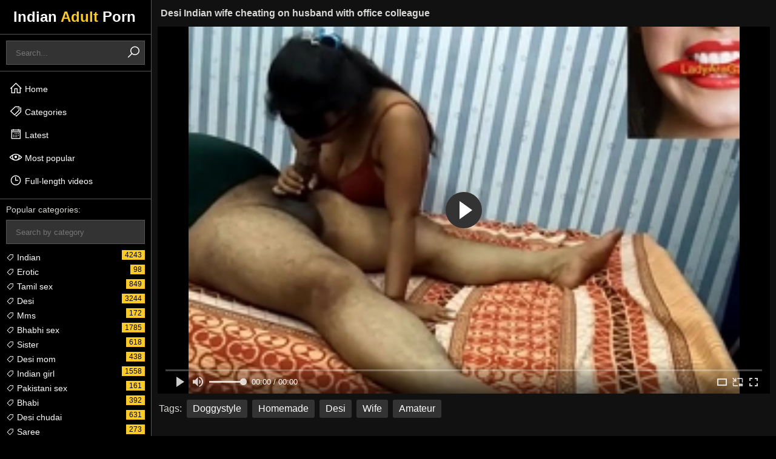

--- FILE ---
content_type: text/html; charset=UTF-8
request_url: https://www.indianadultporn.com/play/desi-indian-wife-cheating-on-husband-with-office-colleague
body_size: 5097
content:
<!DOCTYPE html>
<html lang="en">
<head>
    <!--link rel="preconnect" href="https://img.indianadultporn.com"-->
<link rel="preconnect" href="https://maxst.icons8.com">
<link rel="preconnect" href="https://a.realsrv.com">
  <link rel="preconnect" href="//cdn.fluidplayer.com">
  <link rel="preconnect" href="https://creative.xxxijmp.com">
<meta charset="utf-8">
<meta name="RATING" content="RTA-5042-1996-1400-1577-RTA">
<meta name="viewport" content="width=device-width, initial-scale=1">
    <title>Desi Indian wife cheating on husband with office colleague - IndianAdultPorn</title>
    <meta name="description" content="Desi Indian wife cheating on husband with office colleague - Free porn video in full HD, stream new xxx tube movies.">
    <link rel="canonical" href="https://www.www.indianadultporn.com/play/desi-indian-wife-cheating-on-husband-with-office-colleague/">

<link rel="stylesheet" href="/style.css">
<link rel="stylesheet" href="https://maxst.icons8.com/vue-static/landings/line-awesome/line-awesome/1.3.0/css/line-awesome.min.css">
    <script>
        var scjDir = "";
        var galleryID = "15032";
        var gallerySlug = "";
    </script>
    <script src="//cdn.fluidplayer.com/v3/current/fluidplayer.min.js"></script>

<link rel="apple-touch-icon" sizes="180x180" href="/apple-touch-icon.png">
<link rel="icon" type="image/png" sizes="32x32" href="/favicon-32x32.png">
<link rel="icon" type="image/png" sizes="16x16" href="/favicon-16x16.png">
<link rel="manifest" href="/site.webmanifest">
<link rel="mask-icon" href="/safari-pinned-tab.svg" color="#5bbad5">
<meta name="msapplication-TileColor" content="#da532c">
<meta name="theme-color" content="#ffffff">

<!--base target="_blank"-->
<meta name="referrer" content="unsafe-url">
            <meta name="referrer" content="unsafe-url">

</head>
<body>
    
    
    <script async type="application/javascript" src="https://a.realsrv.com/ad-provider.js"></script>
    <div class="w">
        <aside>
    <div class="l">
        <a href="/" target="_self">Indian <span>Adult</span> Porn</a>
    </div>
    <div class="mms"><i class="las la-bars"></i></div>
    <div class="mmx"><i class="las la-times"></i></div>
    <div class="mmc">
        <div class="s">
            <form id="sf" method="POST" target="_self" onsubmit="if(document.getElementById('si').value!=''){document.getElementById('sf').action='/search/'+document.getElementById('si').value;}else{document.location.href='/';}">
                <input id="si" type="search" placeholder="Search..." autocomplete="off">
                <button><i class="las la-search"></i></button>
            </form>
        </div>
        <nav class="n">
            <ul>
                <li><a href="/" target="_self"><i class="las la-home"></i> Home</a></li>
                <li><a href="/tags" target="_self"><i class="las la-tags"></i> Categories</a></li>
                <li><a href="/latest" target="_self"><i class="lar la-calendar-alt"></i> Latest</a></li>
                <li><a href="/best" target="_self"><i class="lar la-eye"></i> Most popular</a></li>
                <li><a href="/longest" target="_self"><i class="lar la-clock"></i> Full-length videos</a></li>
                <li class="x"></li>
            </ul>
        </nav>
        <div class="ac">
            <div class="act">Popular categories:</div>
            <div class="acf">
                <input type="text" placeholder="Search by category">
            </div>
            <ul>
                
                    <li><a href="/indian/"><i class="las la-tag"></i> Indian <span>4243</span></a></li>
                
                    <li><a href="/erotic/"><i class="las la-tag"></i> Erotic <span>98</span></a></li>
                
                    <li><a href="/tamil sex/"><i class="las la-tag"></i> Tamil sex <span>849</span></a></li>
                
                    <li><a href="/desi/"><i class="las la-tag"></i> Desi <span>3244</span></a></li>
                
                    <li><a href="/mms/"><i class="las la-tag"></i> Mms <span>172</span></a></li>
                
                    <li><a href="/bhabhi sex/"><i class="las la-tag"></i> Bhabhi sex <span>1785</span></a></li>
                
                    <li><a href="/sister/"><i class="las la-tag"></i> Sister <span>618</span></a></li>
                
                    <li><a href="/desi mom/"><i class="las la-tag"></i> Desi mom <span>438</span></a></li>
                
                    <li><a href="/indian girl/"><i class="las la-tag"></i> Indian girl <span>1558</span></a></li>
                
                    <li><a href="/pakistani sex/"><i class="las la-tag"></i> Pakistani sex <span>161</span></a></li>
                
                    <li><a href="/bhabi/"><i class="las la-tag"></i> Bhabi <span>392</span></a></li>
                
                    <li><a href="/desi chudai/"><i class="las la-tag"></i> Desi chudai <span>631</span></a></li>
                
                    <li><a href="/saree/"><i class="las la-tag"></i> Saree <span>273</span></a></li>
                
                    <li><a href="/first time/"><i class="las la-tag"></i> First time <span>233</span></a></li>
                
                    <li><a href="/desi girl/"><i class="las la-tag"></i> Desi girl <span>1303</span></a></li>
                
                    <li><a href="/newly married/"><i class="las la-tag"></i> Newly married <span>95</span></a></li>
                
                    <li><a href="/desi bhabhi/"><i class="las la-tag"></i> Desi bhabhi <span>1858</span></a></li>
                
                    <li><a href="/indian college girls/"><i class="las la-tag"></i> Indian college girls <span>144</span></a></li>
                
                    <li><a href="/teacher/"><i class="las la-tag"></i> Teacher <span>193</span></a></li>
                
                    <li><a href="/ass/"><i class="las la-tag"></i> Ass <span>1945</span></a></li>
                
                    <li><a href="/verification video/"><i class="las la-tag"></i> Verification video <span>34</span></a></li>
                
                    <li><a href="/village/"><i class="las la-tag"></i> Village <span>862</span></a></li>
                
                    <li><a href="/teens/"><i class="las la-tag"></i> Teens <span>122</span></a></li>
                
                    <li><a href="/kissing/"><i class="las la-tag"></i> Kissing <span>82</span></a></li>
                
                    <li><a href="/desi sex/"><i class="las la-tag"></i> Desi sex <span>2405</span></a></li>
                
                    <li><a href="/bollywood/"><i class="las la-tag"></i> Bollywood <span>106</span></a></li>
                
                    <li><a href="/deepthroat/"><i class="las la-tag"></i> Deepthroat <span>244</span></a></li>
                
                    <li><a href="/girlfriend/"><i class="las la-tag"></i> Girlfriend <span>527</span></a></li>
                
                    <li><a href="/village sex/"><i class="las la-tag"></i> Village sex <span>743</span></a></li>
                
                    <li><a href="/desi indian sex/"><i class="las la-tag"></i> Desi indian sex <span>2312</span></a></li>
                
                    <li><a href="/latina/"><i class="las la-tag"></i> Latina <span>236</span></a></li>
                
                    <li><a href="/college girl/"><i class="las la-tag"></i> College girl <span>480</span></a></li>
                
                    <li><a href="/solo/"><i class="las la-tag"></i> Solo <span>1003</span></a></li>
                
                    <li><a href="/group sex/"><i class="las la-tag"></i> Group sex <span>134</span></a></li>
                
                    <li><a href="/orgame/"><i class="las la-tag"></i> Orgame <span>263</span></a></li>
                
                    <li><a href="/squirt/"><i class="las la-tag"></i> Squirt <span>281</span></a></li>
                
                    <li><a href="/big dick/"><i class="las la-tag"></i> Big dick <span>355</span></a></li>
                
                    <li><a href="/reality/"><i class="las la-tag"></i> Reality <span>246</span></a></li>
                
                    <li><a href="/indian chudai/"><i class="las la-tag"></i> Indian chudai <span>693</span></a></li>
                
                    <li><a href="/outdoor sex/"><i class="las la-tag"></i> Outdoor sex <span>280</span></a></li>
                
                    <li><a href="/desi teen/"><i class="las la-tag"></i> Desi teen <span>879</span></a></li>
                
                    <li><a href="/bhabhi devar/"><i class="las la-tag"></i> Bhabhi devar <span>306</span></a></li>
                
                    <li><a href="/sexy hot/"><i class="las la-tag"></i> Sexy hot <span>358</span></a></li>
                
                    <li><a href="/desi village sex/"><i class="las la-tag"></i> Desi village sex <span>593</span></a></li>
                
                    <li><a href="/rough sex/"><i class="las la-tag"></i> Rough sex <span>140</span></a></li>
                
                    <li><a href="/maid/"><i class="las la-tag"></i> Maid <span>222</span></a></li>
                
                    <li><a href="/pussy fucking/"><i class="las la-tag"></i> Pussy fucking <span>1233</span></a></li>
                
                    <li><a href="/indian web series/"><i class="las la-tag"></i> Indian web series <span>237</span></a></li>
                
                    <li><a href="/tight pussy/"><i class="las la-tag"></i> Tight pussy <span>126</span></a></li>
                
                    <li><a href="/small tits/"><i class="las la-tag"></i> Small tits <span>468</span></a></li>
                
                    <li><a href="/indian amateur/"><i class="las la-tag"></i> Indian amateur <span>1461</span></a></li>
                
                    <li><a href="/asian sex/"><i class="las la-tag"></i> Asian sex <span>661</span></a></li>
                
                    <li><a href="/village bhabhi/"><i class="las la-tag"></i> Village bhabhi <span>529</span></a></li>
                
                    <li><a href="/natural/"><i class="las la-tag"></i> Natural <span>429</span></a></li>
                
                    <li><a href="/hindi sex/"><i class="las la-tag"></i> Hindi sex <span>1509</span></a></li>
                
            </ul>
        </div>
    </div>
</aside>
<section class="vs">
    <div class="cl">
        <h1>Desi Indian wife cheating on husband with office colleague</h1>
                <div class="vc">
            <div class="v">
                                    <video id="player" preload="auto" poster="/thumbs/31/159_desi-colleague.webp" controls>
                        <source src="/video.php?video=aHR0cHM6Ly93d3cueHZpZGVvcy5jb20vdmlkZW82MTAxOTIxMS9kZXNpX2luZGlhbl93aWZlX2NoZWF0aW5nX29uX2h1c2JhbmRfd2l0aF9vZmZpY2VfY29sbGVhZ3Vl" type='video/mp4'>
                    </video>
                    <script>
                        var video = fluidPlayer(
                            "player",
                            {
                                layoutControls: {
                                    autoPlay:               true,
                                },
                                vastOptions: {
                                    "allowVPAID": true,
                                    "adList" : [
                                        {
                                            "roll" : "preRoll",
                                            "vastTag" : "https://syndication.realsrv.com/splash.php?idzone=4651860"
                                        },
                                        {
                                            "roll" : "postRoll",
                                            "vastTag" : "https://syndication.realsrv.com/splash.php?idzone=4651860"
                                        },
                                        {
                                            "vAlign" : "middle",
                                            "roll" : "onPauseRoll",
                                            "vastTag" : "https://syndication.realsrv.com/splash.php?idzone=4651856"
                                        },
                                        {
                                            "vAlign" : "bottom",
                                            "roll" : "midRoll",
                                            "timer" : 5,
                                            "nonlinearDuration" : 5,
                                            "vastTag" : "https://syndication.realsrv.com/splash.php?idzone=4651854"
                                        }
                                    ]
                                }
                            }
                        );
                    </script>
                            </div>
            <ul class="vt">
                <li>Tags:</li>
                
                    <li><a href="/doggystyle/">Doggystyle</a></li>
                
                    <li><a href="/homemade/">Homemade</a></li>
                
                    <li><a href="/desi/">Desi</a></li>
                
                    <li><a href="/wife/">Wife</a></li>
                
                    <li><a href="/amateur/">Amateur</a></li>
                
            </ul>
        </div>
        <div class="va">
            <h6></h6>
            <div>
                <ins class="adsbyexoclick" data-zoneid="3172362"></ins>
            </div>
            <div>
                <ins class="adsbyexoclick" data-zoneid="3172362"></ins>
            </div>
        </div>
    </div>
</section>

<section class="ts">
    <h2>More videos you will like</h2>
    <ul>
        
            <li>
                <a href="/play/young-sexy-indian-girl-first-time-sex-defloration" target="_blank">
                    <img src="/thumbs/4/840.webp">
                    <span>7:30</span>
                    <h3>Young Sexy Indian Girl First Time Sex Defloration</h3>
                </a>
            </li>
        
            <li>
                <a href="/play/beautiful-young-indian-girl-having-hot-sex-with-bf" target="_blank">
                    <img src="/thumbs/20/665_bf-lpar.webp">
                    <span>26:42</span>
                    <h3>Beautiful Young Indian Girl Having Hot Sex With BF On cam &lpar;HD&rpar;</h3>
                </a>
            </li>
        
            <li>
                <a href="/play/desi-bhabhi-shared-excl-indian-hot-taboo-sex-excl" target="_blank">
                    <img src="/thumbs/20/572_hot-taboo-excl.webp">
                    <span>13:06</span>
                    <h3>Desi bhabhi shared&excl; Indian hot taboo sex&excl;</h3>
                </a>
            </li>
        
            <li>
                <a href="/play/closeup-fuck-footjob-caught-in-hd-period" target="_blank">
                    <img src="/thumbs/30/801_closeup-in.webp">
                    <span>7:45</span>
                    <h3>Closeup Fuck &amp; footjob caught in HD&period;</h3>
                </a>
            </li>
        
            <li>
                <a href="/play/indian-telugu-horny-mom-desi-aunty-sex-amateur-porn" target="_blank">
                    <img src="/thumbs/5/664_mom.webp">
                    <span>21:52</span>
                    <h3>Indian Telugu Horny Mom Desi Aunty Sex Amateur Porn for Hindi Women - Dirty Sex Talking</h3>
                </a>
            </li>
        
            <li>
                <a href="/play/--13865" target="_blank">
                    <img src="/thumbs/29/992_-.webp">
                    <span>8:29</span>
                    <h3>बुआ हिंदी में बात पहली बार करके चुदाई बाहर फूल आउट डोर तालाब किनारे</h3>
                </a>
            </li>
        
            <li>
                <a href="/play/--13691" target="_blank">
                    <img src="/thumbs/29/818_--.webp">
                    <span>8:01</span>
                    <h3>ससुर जी ने मेरी चूत चोदकर चरम सुख का एहसास कराया</h3>
                </a>
            </li>
        
            <li>
                <a href="/play/--12732" target="_blank">
                    <img src="/thumbs/28/859_--.webp">
                    <span>17:09</span>
                    <h3>फूलों से सजाई हुई सुहागरात बहुत याद कर रहा था</h3>
                </a>
            </li>
        
            <li>
                <a href="/play/real-indian-big-boobs-aunty" target="_blank">
                    <img src="/thumbs/28/089_-indian-big.webp">
                    <span>10:04</span>
                    <h3>Real Indian big boobs aunty</h3>
                </a>
            </li>
        
            <li>
                <a href="/play/--13959" target="_blank">
                    <img src="/thumbs/30/087_-.webp">
                    <span>17:53</span>
                    <h3>सासू मां की कमर का दर्द दामाद की चुदाई से ही ठीक हुआ</h3>
                </a>
            </li>
        
            <li>
                <a href="/play/--6753" target="_blank">
                    <img src="/thumbs/22/880_-.webp">
                    <span>12:04</span>
                    <h3>ऐक रात बीबी की बहन के साथ xxx प्यार हिंदी में अश्लील</h3>
                </a>
            </li>
        
            <li>
                <a href="/play/indian-wife-hard-ass-spanking-and-fisting" target="_blank">
                    <img src="/thumbs/22/023_ass-fisting.webp">
                    <span>16:00</span>
                    <h3>Indian wife hard ass Spanking and fisting</h3>
                </a>
            </li>
        
            <li>
                <a href="/play/--13248" target="_blank">
                    <img src="/thumbs/29/375_--.webp">
                    <span>13:14</span>
                    <h3>दोस्त की हॉट बहन को घर जाकर चोदा और मज़ा लिया हिंदी क्लीयर ऑडियो</h3>
                </a>
            </li>
        
            <li>
                <a href="/play/indian-footjob-and-pussy-closeup-fucking" target="_blank">
                    <img src="/thumbs/28/227_footjob-and.webp">
                    <span>4:59</span>
                    <h3>Indian footjob and pussy closeup fucking</h3>
                </a>
            </li>
        
            <li>
                <a href="/play/indian-housewife-fucked-by-next-door-lover-in-missionary" target="_blank">
                    <img src="/thumbs/27/483_-housewife.webp">
                    <span>6:22</span>
                    <h3>Indian Housewife Fucked By Next Door Lover In Missionary Position</h3>
                </a>
            </li>
        
            <li>
                <a href="/play/--10675" target="_blank">
                    <img src="/thumbs/26/802.webp">
                    <span>10:01</span>
                    <h3>देसी गान्ड चुदाई ने भाभी को रुला डाला</h3>
                </a>
            </li>
        
            <li>
                <a href="/play/minta-ready-for-rough-anal-with-indian-part-2" target="_blank">
                    <img src="/thumbs/30/977_minta.webp">
                    <span>3:34</span>
                    <h3>Minta ready for rough anal with indian part 2</h3>
                </a>
            </li>
        
            <li>
                <a href="/play/--13022" target="_blank">
                    <img src="/thumbs/29/149_-.webp">
                    <span>5:39</span>
                    <h3>सावन के महीने में नई पड़ोसन के साथ बारिश में मस्ती</h3>
                </a>
            </li>
        
            <li>
                <a href="/play/--12005" target="_blank">
                    <img src="/thumbs/28/133.webp">
                    <span>8:52</span>
                    <h3>टाइट चुत वाली हिंदुस्तानी बच्ची को अपने लंड पर उछाल उछाल कर चोदा।</h3>
                </a>
            </li>
        
            <li>
                <a href="/play/indian-wife-getting-hot-by-husband-vert-desi-wife" target="_blank">
                    <img src="/thumbs/20/909_girl.webp">
                    <span>12:17</span>
                    <h3>Indian wife getting hot by husband &vert; Desi wife enjoying &vert; Indian Sexy Girl  Fingering</h3>
                </a>
            </li>
        
    </ul>
</section>
        <section class="as">
            <h6></h6>
                            <iframe src="//desipapa.xyz/ec.html" width="300" height="250" frameborder="0" scrolling="no"></iframe>
                <iframe src="//desipapa.xyz/ec.html" width="300" height="250" frameborder="0" scrolling="no"></iframe>
                <iframe src="//desipapa.xyz/ec.html" width="300" height="250" frameborder="0" scrolling="no"></iframe>
                <iframe src="//desipapa.xyz/ec.html" width="300" height="250" frameborder="0" scrolling="no"></iframe>
                    </section>
        <footer>
            <div class="fc">
                &copy; 2021-2026 | All models are 18+ | <a href="/dmca">18 USC 2257 Compliance Statement & DMCA</a>
            </div>
        </footer>
    </div>
    <script src="/jquery-3.5.1.min.js"></script>
    <script>
        //Language switcher
        $("#language_switcher > div").on("click", function() {
            $("#language_switcher > ul").slideToggle("200");
        });
        //Categories filter
        var categoriesAjaxTriggered = false;
        $(".acf input").on("keyup change", function() {
          var inputValue = $(this).val().toLowerCase();
          if(!categoriesAjaxTriggered) {
            categoriesAjaxTriggered = true;
            var html;
            $.ajax({
              url: "/ajax-categories",
            }).done(function(data) {
              $(".ac ul").html("");
              html = $.parseHTML(data);
              $(".ac ul").html(data);
              inputValue = $(".acf input").val().toLowerCase();
              $("body").find(".ac ul li").each(function() {
                if($(this).text().toLowerCase().indexOf(inputValue) != -1) {
                  $(this).show();
                }
              });
            });
          } else {
            $("body").find(".ac ul li").each(function() {
              $(this).hide();
              if($(this).text().toLowerCase().indexOf(inputValue) != -1) {
                $(this).show();
              }
            });
          }
        });
        $(".p a").on("click", function(e) {
            e.preventDefault();
            
            var $this = $(this);
            $this.hide();
            
            var thumbsType = $(this).attr("data-type");
            var thumbsPage = $(this).attr("data-page");
            $(this).attr("data-page", ++thumbsPage);
            var paginationParameters = "";
            
            if(thumbsType == "content") {
                if($(this).attr("data-category") != "All") {
                    paginationParameters = "?order=" + $(this).attr("data-order") + "&group_name=" + $(this).attr("data-category") + "&page=" + $(this).attr("data-page");
                } else {
                    paginationParameters = "?order=" + $(this).attr("data-order") + "&group_name=All&page=" + $(this).attr("data-page");
                }
            } else {
                paginationParameters = "?order=ctr&search=" + $(this).attr("data-search") + "&page=" + $(this).attr("data-page");
            }
            
            $.ajax({
              url: "/ajax-thumbs" + paginationParameters,
            }).done(function(data) {
              $this.show();
              html = $.parseHTML(data);
              $(".ts ul:not('.p')").append(html);
            });
        });
        $(".mms").on("click", function() {
            $("body").addClass("menu-opened");
        });
        $(".mmx").on("click", function() {
            $("body").removeClass("menu-opened");
        });
    </script>
            <ins class="adsbyexoclick" data-zoneid="4651794"></ins>
        <script>(AdProvider = window.AdProvider || []).push({"serve": {}});</script>
    
 <script async type="application/javascript" src="https://a.realsrv.com/ad-provider.js"></script> 
 <ins class="adsbyexoclick" data-zoneid="4651794"></ins> 
</body>
</html>

--- FILE ---
content_type: text/html; charset=UTF-8
request_url: https://desipapa.xyz/ec.html
body_size: 188
content:
<!DOCTYPE html>
<html>
<head>
<meta http-equiv="Content-Type" content="text/html; charset=utf-8" />
<style type="text/css">
body {
	background-color: #000;
	margin: 0px;
	padding: 0px;
}
</style>
</head>
<!-- Banner 300X250 begin -->
<script type="text/javascript">
var ad_idzone = "3172362",
 ad_width = "300",
 ad_height = "250";
</script>
<script type="text/javascript" src="https://a.realsrv.com/ads.js"></script>
<noscript><iframe src="https://syndication.realsrv.com/ads-iframe-display.php?idzone=3172362&output=noscript&type=300x250" width="300" height="250" scrolling="no" marginwidth="0" marginheight="0" frameborder="0"></iframe></noscript>
<!-- End -->
<body>
</body>
</html>
